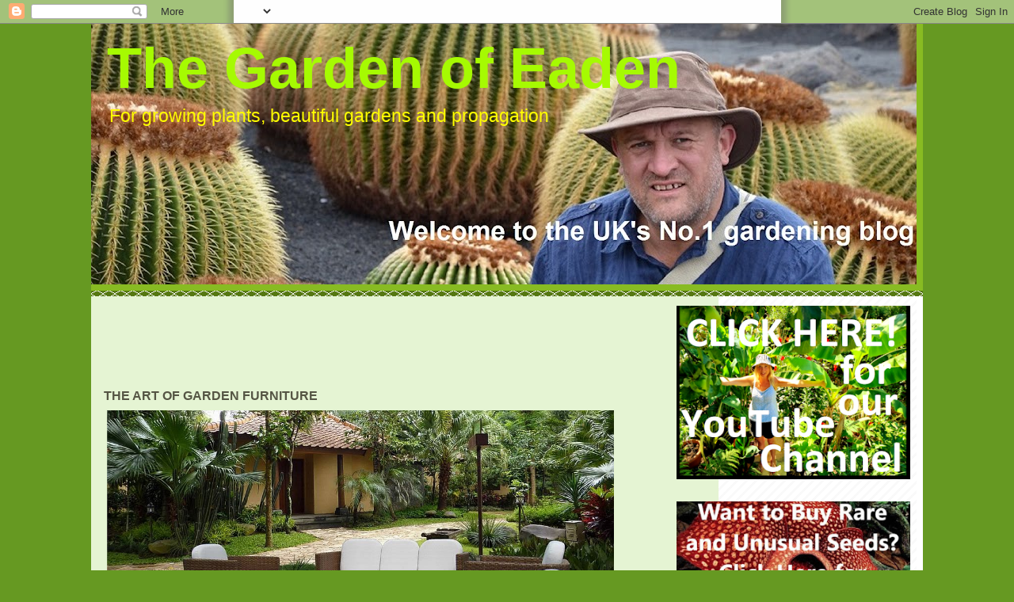

--- FILE ---
content_type: text/html; charset=utf-8
request_url: https://www.google.com/recaptcha/api2/aframe
body_size: 267
content:
<!DOCTYPE HTML><html><head><meta http-equiv="content-type" content="text/html; charset=UTF-8"></head><body><script nonce="TzGR5m-EAEQC-HbeYn-xmg">/** Anti-fraud and anti-abuse applications only. See google.com/recaptcha */ try{var clients={'sodar':'https://pagead2.googlesyndication.com/pagead/sodar?'};window.addEventListener("message",function(a){try{if(a.source===window.parent){var b=JSON.parse(a.data);var c=clients[b['id']];if(c){var d=document.createElement('img');d.src=c+b['params']+'&rc='+(localStorage.getItem("rc::a")?sessionStorage.getItem("rc::b"):"");window.document.body.appendChild(d);sessionStorage.setItem("rc::e",parseInt(sessionStorage.getItem("rc::e")||0)+1);localStorage.setItem("rc::h",'1769269644056');}}}catch(b){}});window.parent.postMessage("_grecaptcha_ready", "*");}catch(b){}</script></body></html>